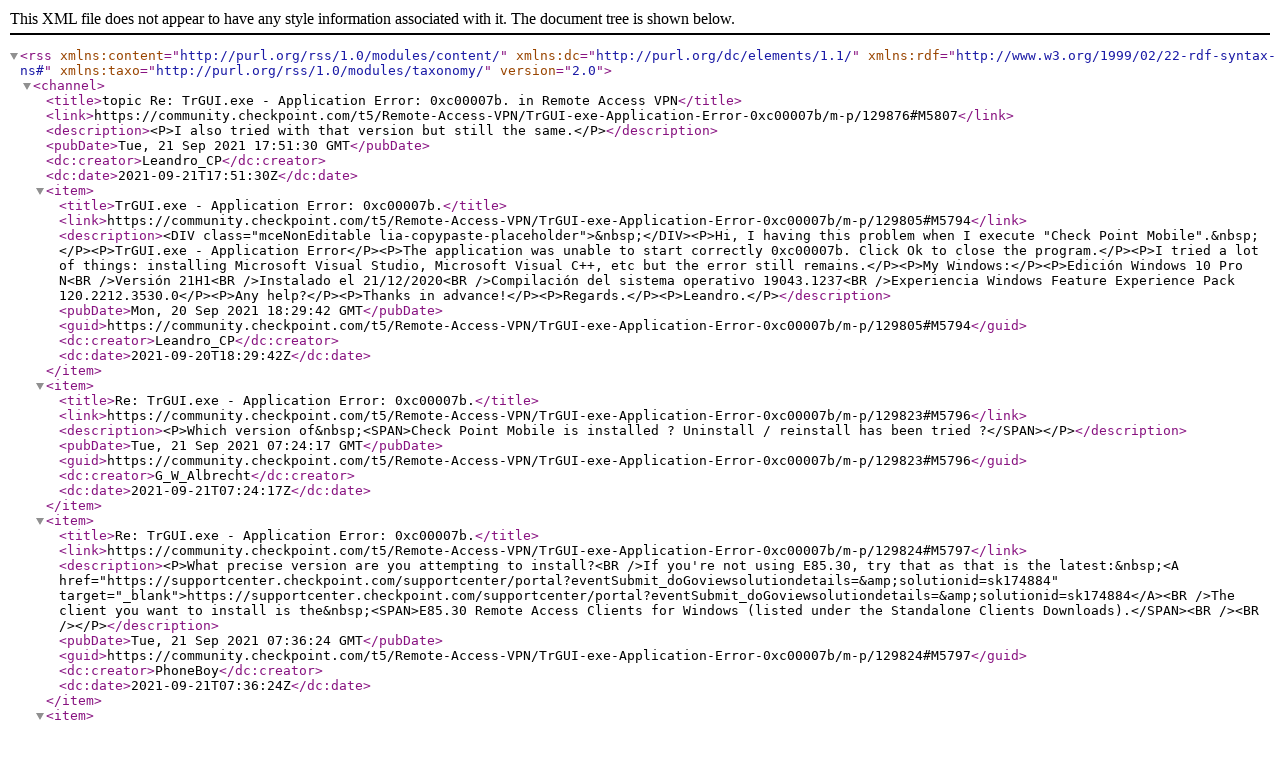

--- FILE ---
content_type: text/xml;charset=UTF-8
request_url: https://community.checkpoint.com/rss/message?board.id=remote-access&message.id=5807
body_size: 2284
content:
<?xml version="1.0" encoding="UTF-8"?>
<rss xmlns:content="http://purl.org/rss/1.0/modules/content/" xmlns:dc="http://purl.org/dc/elements/1.1/" xmlns:rdf="http://www.w3.org/1999/02/22-rdf-syntax-ns#" xmlns:taxo="http://purl.org/rss/1.0/modules/taxonomy/" version="2.0">
  <channel>
    <title>topic Re: TrGUI.exe - Application Error: 0xc00007b. in Remote Access VPN</title>
    <link>https://community.checkpoint.com/t5/Remote-Access-VPN/TrGUI-exe-Application-Error-0xc00007b/m-p/129876#M5807</link>
    <description>&lt;P&gt;I also tried with that version but still the same.&lt;/P&gt;</description>
    <pubDate>Tue, 21 Sep 2021 17:51:30 GMT</pubDate>
    <dc:creator>Leandro_CP</dc:creator>
    <dc:date>2021-09-21T17:51:30Z</dc:date>
    <item>
      <title>TrGUI.exe - Application Error: 0xc00007b.</title>
      <link>https://community.checkpoint.com/t5/Remote-Access-VPN/TrGUI-exe-Application-Error-0xc00007b/m-p/129805#M5794</link>
      <description>&lt;DIV class="mceNonEditable lia-copypaste-placeholder"&gt;&amp;nbsp;&lt;/DIV&gt;&lt;P&gt;Hi, I having this problem when I execute "Check Point Mobile".&amp;nbsp;&lt;/P&gt;&lt;P&gt;TrGUI.exe - Application Error&lt;/P&gt;&lt;P&gt;The application was unable to start correctly 0xc00007b. Click Ok to close the program.&lt;/P&gt;&lt;P&gt;I tried a lot of things: installing Microsoft Visual Studio, Microsoft Visual C++, etc but the error still remains.&lt;/P&gt;&lt;P&gt;My Windows:&lt;/P&gt;&lt;P&gt;Edición Windows 10 Pro N&lt;BR /&gt;Versión 21H1&lt;BR /&gt;Instalado el ‎21/‎12/‎2020&lt;BR /&gt;Compilación del sistema operativo 19043.1237&lt;BR /&gt;Experiencia Windows Feature Experience Pack 120.2212.3530.0&lt;/P&gt;&lt;P&gt;Any help?&lt;/P&gt;&lt;P&gt;Thanks in advance!&lt;/P&gt;&lt;P&gt;Regards.&lt;/P&gt;&lt;P&gt;Leandro.&lt;/P&gt;</description>
      <pubDate>Mon, 20 Sep 2021 18:29:42 GMT</pubDate>
      <guid>https://community.checkpoint.com/t5/Remote-Access-VPN/TrGUI-exe-Application-Error-0xc00007b/m-p/129805#M5794</guid>
      <dc:creator>Leandro_CP</dc:creator>
      <dc:date>2021-09-20T18:29:42Z</dc:date>
    </item>
    <item>
      <title>Re: TrGUI.exe - Application Error: 0xc00007b.</title>
      <link>https://community.checkpoint.com/t5/Remote-Access-VPN/TrGUI-exe-Application-Error-0xc00007b/m-p/129823#M5796</link>
      <description>&lt;P&gt;Which version of&amp;nbsp;&lt;SPAN&gt;Check Point Mobile is installed ? Uninstall / reinstall has been tried ?&lt;/SPAN&gt;&lt;/P&gt;</description>
      <pubDate>Tue, 21 Sep 2021 07:24:17 GMT</pubDate>
      <guid>https://community.checkpoint.com/t5/Remote-Access-VPN/TrGUI-exe-Application-Error-0xc00007b/m-p/129823#M5796</guid>
      <dc:creator>G_W_Albrecht</dc:creator>
      <dc:date>2021-09-21T07:24:17Z</dc:date>
    </item>
    <item>
      <title>Re: TrGUI.exe - Application Error: 0xc00007b.</title>
      <link>https://community.checkpoint.com/t5/Remote-Access-VPN/TrGUI-exe-Application-Error-0xc00007b/m-p/129824#M5797</link>
      <description>&lt;P&gt;What precise version are you attempting to install?&lt;BR /&gt;If you're not using E85.30, try that as that is the latest:&amp;nbsp;&lt;A href="https://supportcenter.checkpoint.com/supportcenter/portal?eventSubmit_doGoviewsolutiondetails=&amp;amp;solutionid=sk174884" target="_blank"&gt;https://supportcenter.checkpoint.com/supportcenter/portal?eventSubmit_doGoviewsolutiondetails=&amp;amp;solutionid=sk174884&lt;/A&gt;&lt;BR /&gt;The client you want to install is the&amp;nbsp;&lt;SPAN&gt;E85.30 Remote Access Clients for Windows (listed under the Standalone Clients Downloads).&lt;/SPAN&gt;&lt;BR /&gt;&lt;BR /&gt;&lt;/P&gt;</description>
      <pubDate>Tue, 21 Sep 2021 07:36:24 GMT</pubDate>
      <guid>https://community.checkpoint.com/t5/Remote-Access-VPN/TrGUI-exe-Application-Error-0xc00007b/m-p/129824#M5797</guid>
      <dc:creator>PhoneBoy</dc:creator>
      <dc:date>2021-09-21T07:36:24Z</dc:date>
    </item>
    <item>
      <title>Re: TrGUI.exe - Application Error: 0xc00007b.</title>
      <link>https://community.checkpoint.com/t5/Remote-Access-VPN/TrGUI-exe-Application-Error-0xc00007b/m-p/129835#M5798</link>
      <description>&lt;P&gt;You got 2 really good replies, so I would look into what&amp;nbsp;&lt;a href="https://community.checkpoint.com/t5/user/viewprofilepage/user-id/7"&gt;@PhoneBoy&lt;/a&gt;&amp;nbsp;and&amp;nbsp;&lt;a href="https://community.checkpoint.com/t5/user/viewprofilepage/user-id/21294"&gt;@G_W_Albrecht&lt;/a&gt;&amp;nbsp;said. Does issue happen only on that one machine?&lt;/P&gt;</description>
      <pubDate>Tue, 21 Sep 2021 11:29:45 GMT</pubDate>
      <guid>https://community.checkpoint.com/t5/Remote-Access-VPN/TrGUI-exe-Application-Error-0xc00007b/m-p/129835#M5798</guid>
      <dc:creator>the_rock</dc:creator>
      <dc:date>2021-09-21T11:29:45Z</dc:date>
    </item>
    <item>
      <title>Re: TrGUI.exe - Application Error: 0xc00007b.</title>
      <link>https://community.checkpoint.com/t5/Remote-Access-VPN/TrGUI-exe-Application-Error-0xc00007b/m-p/129845#M5799</link>
      <description>&lt;P&gt;Hi. I have version E80.80 Build 986005503. The installer is distribuited by the company.&lt;/P&gt;&lt;P&gt;Yes, I unistalled / reinstalled several times.&lt;/P&gt;&lt;P&gt;Thanks!&lt;/P&gt;&lt;P&gt;&amp;nbsp;&lt;/P&gt;</description>
      <pubDate>Tue, 21 Sep 2021 13:10:33 GMT</pubDate>
      <guid>https://community.checkpoint.com/t5/Remote-Access-VPN/TrGUI-exe-Application-Error-0xc00007b/m-p/129845#M5799</guid>
      <dc:creator>Leandro_CP</dc:creator>
      <dc:date>2021-09-21T13:10:33Z</dc:date>
    </item>
    <item>
      <title>Re: TrGUI.exe - Application Error: 0xc00007b.</title>
      <link>https://community.checkpoint.com/t5/Remote-Access-VPN/TrGUI-exe-Application-Error-0xc00007b/m-p/129847#M5801</link>
      <description>&lt;P&gt;It only happens in one PC (a Virtual Machine), in other I installed without problems.&lt;/P&gt;</description>
      <pubDate>Tue, 21 Sep 2021 13:12:47 GMT</pubDate>
      <guid>https://community.checkpoint.com/t5/Remote-Access-VPN/TrGUI-exe-Application-Error-0xc00007b/m-p/129847#M5801</guid>
      <dc:creator>Leandro_CP</dc:creator>
      <dc:date>2021-09-21T13:12:47Z</dc:date>
    </item>
    <item>
      <title>Re: TrGUI.exe - Application Error: 0xc00007b.</title>
      <link>https://community.checkpoint.com/t5/Remote-Access-VPN/TrGUI-exe-Application-Error-0xc00007b/m-p/129869#M5806</link>
      <description>&lt;P&gt;E80.80 is an old version that is no longer in support and very likely will not work with the latest and greatest Windows releases.&lt;BR /&gt;I would encourage your company to use a supported version.&lt;BR /&gt;Please refer to our End of Support policy here:&amp;nbsp;&lt;A href="https://www.checkpoint.com/support-services/support-life-cycle-policy/#endpoint-security" target="_blank"&gt;https://www.checkpoint.com/support-services/support-life-cycle-policy/#endpoint-security&lt;/A&gt;&lt;/P&gt;</description>
      <pubDate>Tue, 21 Sep 2021 16:05:01 GMT</pubDate>
      <guid>https://community.checkpoint.com/t5/Remote-Access-VPN/TrGUI-exe-Application-Error-0xc00007b/m-p/129869#M5806</guid>
      <dc:creator>PhoneBoy</dc:creator>
      <dc:date>2021-09-21T16:05:01Z</dc:date>
    </item>
    <item>
      <title>Re: TrGUI.exe - Application Error: 0xc00007b.</title>
      <link>https://community.checkpoint.com/t5/Remote-Access-VPN/TrGUI-exe-Application-Error-0xc00007b/m-p/129876#M5807</link>
      <description>&lt;P&gt;I also tried with that version but still the same.&lt;/P&gt;</description>
      <pubDate>Tue, 21 Sep 2021 17:51:30 GMT</pubDate>
      <guid>https://community.checkpoint.com/t5/Remote-Access-VPN/TrGUI-exe-Application-Error-0xc00007b/m-p/129876#M5807</guid>
      <dc:creator>Leandro_CP</dc:creator>
      <dc:date>2021-09-21T17:51:30Z</dc:date>
    </item>
    <item>
      <title>Re: TrGUI.exe - Application Error: 0xc00007b.</title>
      <link>https://community.checkpoint.com/t5/Remote-Access-VPN/TrGUI-exe-Application-Error-0xc00007b/m-p/129890#M5808</link>
      <description>&lt;P&gt;The one TAC case I see on this error suggests this is an error code from the operating system that could have numerous causes.&lt;BR /&gt;Unfortunately I did not see any conclusive answers to it.&amp;nbsp;&lt;/P&gt;</description>
      <pubDate>Tue, 21 Sep 2021 19:01:45 GMT</pubDate>
      <guid>https://community.checkpoint.com/t5/Remote-Access-VPN/TrGUI-exe-Application-Error-0xc00007b/m-p/129890#M5808</guid>
      <dc:creator>PhoneBoy</dc:creator>
      <dc:date>2021-09-21T19:01:45Z</dc:date>
    </item>
    <item>
      <title>Re: TrGUI.exe - Application Error: 0xc00007b.</title>
      <link>https://community.checkpoint.com/t5/Remote-Access-VPN/TrGUI-exe-Application-Error-0xc00007b/m-p/130363#M5870</link>
      <description>&lt;P&gt;Thanks for your support. My solution was to copy all the .dll files from one Windows to the other. It's working OK!&amp;nbsp;&lt;/P&gt;</description>
      <pubDate>Mon, 27 Sep 2021 15:21:50 GMT</pubDate>
      <guid>https://community.checkpoint.com/t5/Remote-Access-VPN/TrGUI-exe-Application-Error-0xc00007b/m-p/130363#M5870</guid>
      <dc:creator>Leandro_CP</dc:creator>
      <dc:date>2021-09-27T15:21:50Z</dc:date>
    </item>
    <item>
      <title>Re: TrGUI.exe - Application Error: 0xc00007b.</title>
      <link>https://community.checkpoint.com/t5/Remote-Access-VPN/TrGUI-exe-Application-Error-0xc00007b/m-p/130364#M5871</link>
      <description>&lt;P&gt;Thanks all for your support.&lt;/P&gt;&lt;P&gt;The solution was to copy all the .dll files from one Windows to the other. It's working OK.&lt;/P&gt;</description>
      <pubDate>Mon, 27 Sep 2021 15:24:10 GMT</pubDate>
      <guid>https://community.checkpoint.com/t5/Remote-Access-VPN/TrGUI-exe-Application-Error-0xc00007b/m-p/130364#M5871</guid>
      <dc:creator>Leandro_CP</dc:creator>
      <dc:date>2021-09-27T15:24:10Z</dc:date>
    </item>
    <item>
      <title>Re: TrGUI.exe - Application Error: 0xc00007b.</title>
      <link>https://community.checkpoint.com/t5/Remote-Access-VPN/TrGUI-exe-Application-Error-0xc00007b/m-p/202398#M10098</link>
      <description>&lt;P&gt;Hi buddy, i am also getting same error on my windows machine with same configuration that you have, saw the post and found your issue is resolved, can you help me with this. Please any help will be appreciated.&amp;nbsp;&lt;/P&gt;</description>
      <pubDate>Sun, 07 Jan 2024 08:17:46 GMT</pubDate>
      <guid>https://community.checkpoint.com/t5/Remote-Access-VPN/TrGUI-exe-Application-Error-0xc00007b/m-p/202398#M10098</guid>
      <dc:creator>swpnlvedak</dc:creator>
      <dc:date>2024-01-07T08:17:46Z</dc:date>
    </item>
    <item>
      <title>Re: TrGUI.exe - Application Error: 0xc00007b.</title>
      <link>https://community.checkpoint.com/t5/Remote-Access-VPN/TrGUI-exe-Application-Error-0xc00007b/m-p/202464#M10102</link>
      <description>&lt;P&gt;Hi, in my case t&lt;SPAN&gt;he solution was to copy all the .dll files from the host PC to the Virtual Machine.&lt;BR /&gt;In my PC I was able to install "&lt;SPAN&gt;Check Point Mobile" with no problem&amp;nbsp;so I copied all.&lt;/SPAN&gt;&lt;/SPAN&gt;&lt;/P&gt;</description>
      <pubDate>Mon, 08 Jan 2024 13:35:19 GMT</pubDate>
      <guid>https://community.checkpoint.com/t5/Remote-Access-VPN/TrGUI-exe-Application-Error-0xc00007b/m-p/202464#M10102</guid>
      <dc:creator>Leandro_CP</dc:creator>
      <dc:date>2024-01-08T13:35:19Z</dc:date>
    </item>
  </channel>
</rss>

